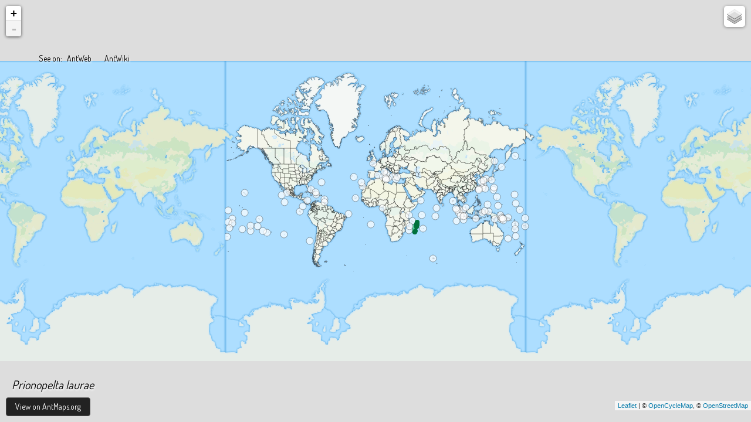

--- FILE ---
content_type: text/html
request_url: https://antmaps.org/?embed=&mode=species&species=Prionopelta.laurae
body_size: 2964
content:
<!DOCTYPE html>
<html lang="en">

<head>

    <meta charset="utf-8">
    <meta http-equiv="X-UA-Compatible" content="IE=edge">
    <meta name="viewport" content="width=device-width, initial-scale=1">
    <meta name="description" content="">
    <meta name="author" content="">

    <title>antmaps.org</title>

    <link rel="icon" type="image/png" href="img/spp.png">

    <!-- Bootstrap Core CSS -->
    <link href="css/bootstrap.min.css" rel="stylesheet">

    <!-- Google Fonts Dosis -->
    <link rel="stylesheet" href="https://fonts.googleapis.com/css?family=Dosis">

    <!-- Hover.css -->
    <link rel="stylesheet" href="css/hover-min.css">

    <!-- Custom CSS -->
   <link rel="stylesheet" href="css/main.css">

    <!-- Map CSS -->
     <link rel="stylesheet" href="css/map.css">


    <!-- Leafet CSS -->
    <link rel="stylesheet" href="js/libraries/leaflet/leaflet.css" type="text/css" />

    <!-- Jquery UI autocomplete -->
        <link rel="stylesheet" href="js/libraries/jquery-ui-1.13.1/jquery-ui.css" />

    <!-- Google Tracking Code -->
    <script>
      (function(i,s,o,g,r,a,m){i['GoogleAnalyticsObject']=r;i[r]=i[r]||function(){
      (i[r].q=i[r].q||[]).push(arguments)},i[r].l=1*new Date();a=s.createElement(o),
      m=s.getElementsByTagName(o)[0];a.async=1;a.src=g;m.parentNode.insertBefore(a,m)
      })(window,document,'script','//www.google-analytics.com/analytics.js','ga');

      ga('create', 'UA-64968443-1', 'auto');
      ga('send', 'pageview');

    </script>

</head>
<body>
    <script type="text/javascript">
        // checks+stores whether this page is embedded: if the query string has "&embed=" or "?embed="
        var embeddedMode = false;
        if (window.location.search.indexOf("&embed=") > -1 || window.location.search.indexOf("?embed=") > -1) {
            document.body.className += " embedded";
            embeddedMode = true;
        }
    </script>

    <!-- Navigation -->
    <nav class="navbar navbar-inverse navbar-fixed-top" role="navigation">
            <!-- Brand and toggle get grouped for better mobile display -->
            <div class="navbar-header">
                <button type="button" class="navbar-toggle" data-toggle="collapse" data-target="#bs-example-navbar-collapse-1">
                    <span class="sr-only">Toggle navigation</span>
                    <span class="icon-bar"></span>
                    <span class="icon-bar"></span>
                    <span class="icon-bar"></span>
                </button>
                <a class="navbar-brand" href="#" onclick="controls.resetMap();">antmaps.org</a>
            </div>
            <!-- Collect the nav links, forms, and other content for toggling -->
            <div class="collapse navbar-collapse" id="bs-example-navbar-collapse-1">
                <ul class="nav navbar-nav">
                    <li>
                        <a href="about.html">About</a>
                    </li>
                    <li>
                        <a onclick="controls.openErrorReport()">Report Data Issue</a>
                    </li>
                </ul>
            </div>
            <!-- /.navbar-collapse -->
    </nav>



    <div id="side">
    <div id="side-content-rtl">
    <div id="side-content-ltr"> <!-- rtl and ltr for right-scrollbar -->




 			<div id="mode-buttons">
 					<button id="diversity-button" class="button button--winona button--all" data-text="Diversity View"
					onclick="controls.setMode('diversityMode', true);">
						<span>Diversity View </span></button>


					<button id="species-button" class="button button--winona button--all" data-text="Species Range Maps"
					onclick="controls.setMode('speciesMode', true);">
						<span>Species Range Maps</span></button>


					<button id="diveristy-bentity-button" class="button button--winona button--all" data-text="Region Comparison"
					onclick="controls.setMode('diversityBentityMode', true);">
						<span>Region Comparison</span></button>
			</div>



			<div id="spp_view" class="none mode-controls">
				<div id="querySpecies">
					<h4>Start typing a species</h4>

					<input id="species-autocomplete"/>


					<h4> OR &ndash; browse by: </h4>


					<label> Subfamily </label><br>
						<select id="sppView-subfamily-select" name="subfamily" disabled="disabled">
							<option value="">Loading...</option>
						</select><br>

					<label> Genus </label><br>
						<select id="sppView-genus-select" name="genus" disabled="disabled">
							<option value="">Loading...</option>
						</select><br>

					<label> Species </label><br>
						<select id="sppView-species-select" name="species" disabled="disabled">
							<option value="">Select Species</option>
						</select><br>
					<div id="spp-prev_next">
						<a id="sppView-prev" class="prev-button">Prev</a> <a id="sppView-next" class="next-button">Next</a>
					</div>
					<br><br>
					</div>
					<a id ="legendInfo" href="about.html#legendCode" class="hvr-shrink"></a>
					<div id = "species-legend"></div>

			</div> <!-- end spp_view -->




			<div id="diversity_view" class="none mode-controls">
				<div id="queryGenus">
					<label> Subfamily </label><br>
						<select id="diversityView-subfamily-select" name="subfamily" disabled>
							<option value="">Loading...</option>
						</select><br>
					<div id="subfamily-prev_next">
						<a id="diversityView-subfamily-prev" class="prev-button">Prev</a> <a id="diversityView-subfamily-next" class="next-button">Next</a>
					</div>
					<br>

					<label> Genus </label>
						<select id="diversityView-genus-select" name="genus" disabled>
							<option value="">Loading...</option>
						</select><br>
					<div id="genus-prev_next">
						<a id="diversityView-genus-prev" class="prev-button">Prev</a> <a id="diversityView-genus-next" class="next-button">Next</a>
					</div>
					<br><br>
				</div>


				<div id="diversity-genus-legend-title" class="none"> Number of species by region </div>
				<div id = "diversity-genus-legend"> </div>
			</div><!-- end diversity_view -->




			<div id="bentity_view" class="none mode-controls">

				<div id="bentity-description" class="pulse"> Click on a region <br> <span style="font-size:12px;">OR</span></div>

				<div id="queryBentity">
					<h4> Select a region: </h4>
					<label> Region </label>
					<select id="bentityView-bentity-select" name="bentity" disabled>
						<option>Loading...</option>
					</select><br>
				</div>

				<div id="diversity-bentity-legend-title" class="none"> Number of species in common </div>
				<div id="diversity-bentity-legend"> </div>
			</div><!-- end bentity_view -->




    </div> <!-- end side-content-ltr -->
    </div> <!-- end side-content-rtl -->
    </div> <!-- end side -->



    <div id="main">

    	<div id="loading-message">
    		<img src='img/ajax-loader.gif' />
    	</div>



		<div id="current-selection-title"></div>
		<div id="current-selection"></div>
		<!-- target="_blank" to open link in new tab-->
		<p id="see-on"></p>
		<a href="https://www.antweb.org" target="_blank"><div id="antWeb"></div></a>
		<a href="http://www.antwiki.org" target="_blank"><div id="antWiki"></div></a>

		<a id ="resetZoom1" data-title="RESET ZOOM" data-html="true" rel="tooltip" href="#" onclick="baseMap.resetZoom();"><div class="hvr-shrink" id="resetZoom">
 		 </div></a>

 		<a id ="resetAll1" data-title="RESET ALL" data-html="true" data-clicked="no" rel="tooltip" href="#" onclick="controls.resetMap();" >
 		<div id="resetAll" class="hvr-shrink"></div></a>


		<div id="view-description"></div>

    	<div id="select-bentity-button" class="pulse" onclick="diversityBentityMode.selectBentityView()">Map a Different Region</div>

    	<div id="mapContainer">
   		</div>


    </div>



		<div id="info-panel">
			<div id="close-info">X</div>
		</div>


    <a id="view-on-antmaps" target="_blank">View on AntMaps.org</a>


    <!-- jQuery -->
    <script src="js/libraries/jquery-3.6.0.min.js"></script>

    <!-- Bootstrap Core JavaScript -->
    <script src="js/libraries/bootstrap.min.js"></script>

    <!-- D3 -->

    <script src="https://d3js.org/d3.v3.min.js" charset="utf-8"></script>

    <!-- D3.geo -->
    <script src="https://d3js.org/d3.geo.projection.v0.min.js"></script>

    <!-- Topojson -->
	<script src="js/libraries/topojson-js/topojson.min.js"></script>

	<!-- Leaflet -->
	<script src="js/libraries/leaflet/leaflet.js" type="text/javascript"></script>

	<!-- Jquery UI autocomplete -->
    <script src="js/libraries/jquery-ui-1.13.1/jquery-ui.js" type="text/javascript"></script>



	<!-- Antmaps project files -->
	<script src="js/controls.js" type="text/javascript"></script>
	<script src="js/speciesMode.js" type="text/javascript"></script>
	<script src="js/diversityMode.js" type="text/javascript"></script>
	<script src="js/diversityBentityMode.js" type="text/javascript"></script>
	<script src="js/baseMap.js" type="text/javascript"></script>
	<script src="js/mapUtilities.js" type="text/javascript"></script>







<footer>
	<p>

	&copy;&nbsp;antmaps.org &nbsp;&nbsp;&nbsp;|&nbsp;&nbsp;&nbsp;
	Lead Investigators: <a class="footer-link" href="https://arilab.unit.oist.jp/evan-economo/">Evan Economo</a>,
	<a class="footer-link" href="https://benoitguenard.wordpress.com/">Benoit Guénard</a> &nbsp;&nbsp;&nbsp;|&nbsp;&nbsp;&nbsp;
    Developers: <a class="footer-link" href="https://mattziegler.net/">Matt Ziegler</a>, Nitish Narula, <a class="footer-link" href="http://juliahanjanicki.com/">Julia Janicki</a>, Kosmas Deligkaris</span>&nbsp;&nbsp;&nbsp;|&nbsp;&nbsp;&nbsp;
	<span id="footer-attr">Powered by the <a class="footer-link" href="https://arilab.unit.oist.jp/">Economo Lab</a> &nbsp;&nbsp;&nbsp;|&nbsp;&nbsp;&nbsp;
	Funded by <a class="footer-link" href="https://www.jsps.go.jp/english/">JSPS</a> and <a class="footer-link" href="https://www.oist.jp/">OIST</a>. Hosted by <a class="footer-link" href="https://www.oist.jp/">OIST </a> <img id="footer-logo" src="img/oist.png"/>
	</p>

</footer>


</body>

</html>


--- FILE ---
content_type: text/css
request_url: https://antmaps.org/css/main.css
body_size: 4394
content:
@import url(https://fonts.googleapis.com/css?family=Dosis);
    
    	body {
		  padding: 0;
		  margin: 0;
		  width: 100%;
		  height: 100%;
		  background-color: rgb(186, 186, 186);
		}
		
		/* GENERAL */
		
		a{
	    	cursor: pointer;
    	}
    	
    	h1{
	    	font-family: 'Dosis', sans-serif;
	    	color: #fff;
	    }
    	
    	h2{
	    	font-family: 'Dosis', sans-serif;
	    	font-style: italic;
    	}
    	h3{
	    	font-family: 'Dosis', sans-serif;
	    	color: #fff;
    	}
    	p{
	    	font-family: 'Dosis', sans-serif;
	    	color: #fff;
	    }
	    .hide{
			opacity: 0;
		}
		.show{
			opacity: 1;
		}
		.inline{
			display: inline;
		}
		.none{
			display: none;
		}
		.italic{
			font-style: italic; 
		}
		
		
		
    	
    	/* NAV */
    	
		.navbar-brand{
	    	font-size: 30px;
	    	font-family: 'Dosis', sans-serif;
	    	color:white !important; /* override bootstrap */
	    	line-height:10px;
    	}
    	
    	.nav li a{
	    	font-family: 'Dosis', sans-serif;
	    	color:white !important; /* override bootstrap */
    	}
    	
    	.nav li a:hover{
	    	opacity:0.8;
    	}
    	
    	.share-button{
	    	margin: 10px;
    	}
    	
    	
    	/* SIDE MENU */
    	
    	#side {    
		  padding: 0;
		  margin: 0;
		  position: absolute;    
		  top: 0;
		  left: 0px;
		  padding-top: 50px;
		  padding-bottom: 30px; 
		  width: 290px;  
		  height: 100%;
		  background-color: none;  
		}
		
		
		#side-content-rtl {
		  overflow-y: auto;
		  width: 100%;
		  height:100%;
		  direction: rtl;
		  padding-left: 10px;
		}
		
		#side-content-ltr {
		  direction: ltr;
		  position: relative;
		}
		
		.prev-button,.next-button{
			padding:5px;
			border:1px solid #F05253;
			border-radius:20px;
			text-transform: uppercase;
			color:white;
			background-color:#F05253;
			font-family: Antenna,Helvetica,sans-serif;	
			opacity:0.8
		}
		
		#spp-prev_next{
			margin-top:10px;
			float:right;
		}
		#subfamily-prev_next, #genus-prev_next{
			margin-top:10px;
			margin-bottom:15px;
			float:right;
		}

		
		/* SIDE: 2 views */
		
		#legendInfo{
		  position: absolute;
		  margin-top: 20px;
		  margin-left: 180px;
		  /* white-space: nowrap; */
		  z-index: 9999;
		  background: url("../img/info.png") no-repeat;
		  height:50px;
		  width:50px;
		  display:none;
		}
		
		.legendCode{
			width:15px;
			height:15px;
		}
		
		
		#spp_view, #diversity_view, #bentity_view{
			position: absolute;
			top:/* 120px; */ 180px;
		}
		
		
		#view-title{
			position: absolute;
			top:5px;
			left:30px;
		}
		
		/* SWITH VIEWS BUTTONS */
		
		#mode-buttons{
			position: absolute;
			top:20px;
		}
		
		
		/* FORM */
		
		#querySpecies{
			border: 1px dotted black;
			padding:10px;
			margin-top:40px;
			margin-left:0px;
			width:230px;
		}
		
		#querySubfamily,#queryGenus{
			border: 1px dotted black;
			padding:10px;
			margin-top:40px;
			margin-left:0px;
			width:230px;
		}
		#queryBentity{
			border: 1px dotted black;
			padding:10px;
			margin-top:20px;
			margin-left:0px;
		}
		
		#querySpecies h4, #querySubfamily h4, #queryGenus h4, #queryBentity h4{
			color:white;
	    	font-family: 'Dosis', sans-serif;
	    	margin-top: 2px;
	    	margin-left: 10px;
		}
		label{
			color:white;
	    	font-family: 'Dosis', sans-serif;
	    	margin-top: 10px;
	    	margin-left: 10px;
    	}
    	select{
    		margin-left: 10px;
    	}
    	
    	#bentityView-bentity-select{
    		max-width: 150px;
    	}
    	
    	#sppView-species-select{
    		max-width:200px;
    	}
    	
    	#querySpecies h4{
    		color:white;
    		text-transform: uppercase;
    		font-style:bold;
    	}
    	
    	
    	/* SPECIES AUTOCOMPLETE */
    	
    	.ui-autocomplete.ui-menu {
    		background: white;
    		border: #555 solid 1px;
    		max-height: 200px;
    		overflow: auto;
    		overflow-x: hidden;
    	}
    	
    	.ui-menu-item.ui-state-focus {
    		background: #DDD;
    	}
    	
    	#species-autocomplete{
    		padding-left:14px;
    	}
    	
    	
    	
    	/* FORM DIVERSITY VIEW*/
    	
    	.diversity-button{
	    	margin-top: 10px;
	    	margin-left: 3px;
	    	font-family: Antenna,Helvetica,sans-serif;
			display: inline-block;
			text-align: center;
			padding-top: 8px;
			padding-bottom: 8px;
			padding-left: 4px;
			padding-right: 4px;
			text-decoration: none;
			font-weight: bold;
			font-size: 10px;
			line-height: 1.5;
			text-transform: uppercase;
			position: relative;
			height: 30px;
			width: 70px;
			background: none;
			color: #111;
			border: 2px solid #111;
			-webkit-transition: all 500ms ease;
			-moz-transition: all 500ms ease;
			-ms-transition: all 500ms ease;
			transition: all 500ms ease;
	    }

	    .diversity-button:hover{
			 text-decoration: none;
			 color:white;
			 background-color: black;
			 cursor:pointer;
	    }
	    
	    .diversity-active{
    		-webkit-box-shadow: 0px 0px 10px 5px rgba(255, 255, 190, .3);
			-moz-box-shadow: 0px 0px 10px 5px rgba(255, 255, 190, .3);
			box-shadow: 0px 0px 10px 5px rgba(255, 255, 190, .3);
    	}
    	
    	#diversity_bentity p{
    		margin-top:20px;
    	}
    	
    	#queryGenus h4{
			color:white;
    		text-transform: uppercase;
    		font-style:bold;
		}
    	
		
		/* BENTITY MODE */
	
		
		#bentity-description{
			color:white;
    		text-transform: uppercase;
    		font-style:bold;
			font-size:24px;
	    	font-family: 'Dosis', sans-serif;
	    	margin-top: 40px;
	    	margin-left: 0px;
	    	text-align: center;
	    	margin-bottom:0px;
		}
		
		#queryBentity h4{
			color:white;
    		text-transform: uppercase;
    		font-style:bold;
		}
		
    	/* BENTITY CLICKED / MAP DIFFERENT REGION BUTTON */
	    
	    #select-bentity-button{
			margin-top: 100px;
			margin-left: 64px;
	    	font-family: Antenna,Helvetica,sans-serif;
			display: none;
			text-align: center;
			padding-top: 12px;
			padding-bottom: 12px;
			padding-left: 4px;
			padding-right: 4px;
			text-decoration: none;
			font-weight: bold;
			font-size: 12px;
			line-height: 1.5;
			text-transform: uppercase;
			position: absolute;
			z-index:999;
			height: 40px;
			width: 200px;
			background:#F05253;
			color: white;
			border: solid 1px black;
			border-radius:40px;
			-webkit-transition: all 200ms ease;
			-moz-transition: all 200ms ease;
			-ms-transition: all 200ms ease;
			transition: all 200ms ease;
		}
		
		#select-bentity-button:hover{
			color:white;
			background-color:black;
			cursor:pointer;
		}
		
		/* ANIMATION */
		/* (Click on Bentity text and Map a different region button) */
		
		@-webkit-keyframes hvr-pulse-grow {
		  to {
			-webkit-transform: scale(1.1);
			transform: scale(1.1);
		  }
		}

		@keyframes hvr-pulse-grow {
		  to {
			-webkit-transform: scale(1.1);
			transform: scale(1.1);
		  }
		}

		.pulse {
		  -webkit-animation-name: hvr-pulse-grow;
		  animation-name: hvr-pulse-grow;
		  -webkit-animation-duration: 0.8s;
		  animation-duration: 0.8s;
		  -webkit-animation-timing-function: linear;
		  animation-timing-function: linear;
		  -webkit-animation-iteration-count: 2;
		  animation-iteration-count: 2;
		  -webkit-animation-direction: alternate;
		  animation-direction: alternate;
		}


    	
    	/* MAIN PANEL */
    	
    	#main {
		    padding: 0;
		    margin-top: 0;
		    margin-bottom: 0px;
		    margin-left: 0;
		    margin-right: 0px;
		    position: absolute;    
		    top: 0;
		    left: 260px;
		    right: 0px;
		    bottom: 0px;
		    overflow: auto;
		    background-color:/*  #3E454C */none;
		    height: /* 820px; */ 100%;
		    box-sizing: border-box;
		    padding-top: 50px;
		    padding-bottom: 30px;
		}	
		
		
		#current-selection-title{
			margin-top: 10px;
			margin-left: 60px;
			min-width:100px;
			/* background-color:white; */
			padding:5px;
			color:black;
			font-family: 'Dosis', sans-serif;
			font-size:30px;
			position:absolute;
			z-index:999;
			text-shadow: 1px 2px 3px white; 
			text-transform: uppercase;

		}
		
		#current-selection{
			color:black;
			position: absolute;
			margin-top: 54px;
			margin-left: 64px;
			font-family: 'Dosis', sans-serif;
			font-size:26px;
			z-index:999;
			padding-right:10px;
			text-shadow: 1px 2px 3px white;
		}
		
		
		#see-on{
			height:50px;
		  	width:50px;
			color:black;
			position: absolute;
			margin-top:90px;
			margin-left: 66px;
			font-family: 'Dosis', sans-serif;
			font-size:14px;
			z-index:999;
			text-shadow: 1px 2px 3px white;
		}
		
		#antWeb{
			/* background: url("../img/antweb50.png") no-repeat; */
		  	height:50px;
		  	width:50px;
			color:black;
			position: absolute;
			margin-top:90px;
			margin-left: 110px;
			font-family: 'Dosis', sans-serif;
			font-size:14px;
			z-index:999;
			text-shadow: 1px 2px 3px white;
		}
		
		#antWiki{
			/* background: url("../img/antwiki50.png") no-repeat; */
		  	height:50px;
		  	width:50px;
			color:black;
			position: absolute;
			margin-top: 90px;
			margin-left: 174px;
			font-family: 'Dosis', sans-serif;
			font-size:14px;
			z-index:999;
			text-shadow: 1px 2px 3px white;
		}
		
		#antWeb:hover,#antWiki:hover{
			cursor: pointer;
			color:gray;
		}
		
		#view-description{
			color:black;
			position: absolute;
			margin-top: 150px;
			margin-left: 60px;
			min-width:250px;
			max-width:250px;
			font-family: 'Dosis', sans-serif;
			font-size:16px;
			z-index:1000;
			text-align: center;
			background-color:none;
			border-radius:5px;
			
		}
		
		#entry-text{
			color:black;
			position: absolute;
			margin-top: 490px;
			margin-left: 70px;
			width:200px;
			font-family: 'Dosis', sans-serif;
			font-size:30px;
			z-index:999;
			text-align: center;
			text-transform: uppercase;
		}
		
		
		
		img.center{
			display:block;
			margin-left: auto;
			margin-right: auto;
		}
		
		
	
		/* AJAX LOADER */
		
		#loading-message{
			position:absolute;
			margin-top:30%;
			margin-left:50%;
			z-index:9999;
			display:none;
		}

		
		
		/* FOOTER */
		
		footer{
			width:100%;
			height:50px;
			background-color:black;
			color:white;
			position:fixed;
			bottom:0px;
		}
		footer p{
			padding-top:5px; 
			text-align:center;
		}
		
		#footer-logo{
			width:42px;
			height:42px;
		}
		
		.footer-link{
			color:#ffe1e1; important
		}
		.footer-link:hover{
			color:white; important
		}
		
		/* TOOLTIP */
		/* (reset map and reset zoom) */
		
		a {
		  text-decoration: none;
		  text-align: center;
		}
		
		a:hover{
			text-decoration: none;
			color:black;
		}

		a#info1[data-title]:hover:after {
		  text-align: center;
		  font-family: 'Dosis', sans-serif;
		  content: attr(data-title);
		  padding: 4px 8px;
		  color: #333;
		  position: absolute;
		  width:150px;
		  left: 5px;
		  top:15px;
		  /* white-space: nowrap; */
		  z-index: 9999;
		  -moz-border-radius: 5px;
		  -webkit-border-radius: 5px;
		  border-radius: 5px;
		  -moz-box-shadow: 0px 0px 4px #222;
		  -webkit-box-shadow: 0px 0px 4px #222;
		  box-shadow: 0px 0px 4px #222;
		  background-image: -moz-linear-gradient(top, #eeeeee, #cccccc);
		  background-image: -webkit-gradient(linear,left top,left bottom,color-stop(0, #eeeeee),color-stop(1, #cccccc));
		  background-image: -webkit-linear-gradient(top, #eeeeee, #cccccc);
		  background-image: -moz-linear-gradient(top, #eeeeee, #cccccc);
		  background-image: -ms-linear-gradient(top, #eeeeee, #cccccc);
		  background-image: -o-linear-gradient(top, #eeeeee, #cccccc);
		}
		
		a#resetAll1[data-title]:hover:after {
		  font-family: 'Dosis', sans-serif;
		  content: attr(data-title);
		  padding: 4px 8px;
		  color: #333;
		  position: absolute;
		  width:100px;
		  left: 30px;
		  top:220px;
		  /* white-space: nowrap; */
		  z-index: 9999;
		  -moz-border-radius: 5px;
		  -webkit-border-radius: 5px;
		  border-radius: 5px;
		  -moz-box-shadow: 0px 0px 4px #222;
		  -webkit-box-shadow: 0px 0px 4px #222;
		  box-shadow: 0px 0px 4px #222;
		  background-image: -moz-linear-gradient(top, #eeeeee, #cccccc);
		  background-image: -webkit-gradient(linear,left top,left bottom,color-stop(0, #eeeeee),color-stop(1, #cccccc));
		  background-image: -webkit-linear-gradient(top, #eeeeee, #cccccc);
		  background-image: -moz-linear-gradient(top, #eeeeee, #cccccc);
		  background-image: -ms-linear-gradient(top, #eeeeee, #cccccc);
		  background-image: -o-linear-gradient(top, #eeeeee, #cccccc);
		}
		
		a#resetZoom1[data-title]:hover:after {
		  font-family: 'Dosis', sans-serif;
		  content: attr(data-title);
		  padding: 4px 8px;
		  color: #333;
		  position: absolute;
		  width:100px;
		  margin-top: 120px;
		  margin-left:30px;
		  /* white-space: nowrap; */
		  z-index: 9999999;
		  -moz-border-radius: 5px;
		  -webkit-border-radius: 5px;
		  border-radius: 5px;
		  -moz-box-shadow: 0px 0px 4px #222;
		  -webkit-box-shadow: 0px 0px 4px #222;
		  box-shadow: 0px 0px 4px #222;
		  background-image: -moz-linear-gradient(top, #eeeeee, #cccccc);
		  background-image: -webkit-gradient(linear,left top,left bottom,color-stop(0, #eeeeee),color-stop(1, #cccccc));
		  background-image: -webkit-linear-gradient(top, #eeeeee, #cccccc);
		  background-image: -moz-linear-gradient(top, #eeeeee, #cccccc);
		  background-image: -ms-linear-gradient(top, #eeeeee, #cccccc);
		  background-image: -o-linear-gradient(top, #eeeeee, #cccccc);
		}
		
		#resetZoom{
		  position: absolute;
		  margin-top: 80px;
		  margin-left: 10px;
		  /* white-space: nowrap; */
		  z-index: 9999;
		  background: url("../img/reset-map.png") no-repeat;
		  height:50px;
		  width:50px;
		}
	
		
		#resetAll{
		  position: absolute;
		  margin-top: 130px;
		  margin-left:10px;
		  /* white-space: nowrap; */
		  z-index: 9999;
			background: url("../img/reset-all.png") no-repeat;
			width:50px;
			height:50px;
		
		}
	

	/* Switch View Buttons */
	
		.button {
			float: left;
			min-width: 210px;
			max-width: 210px;
			display: block;
			margin: 1em;
			padding: 1em 2em;
			border: none;
			background: none;
			color: inherit;
			vertical-align: middle;
			position: relative;
			z-index: 1;
			-webkit-backface-visibility: hidden;
			-moz-osx-font-smoothing: grayscale;
		}
		.button:focus {
			outline: none;
		}
		.button > span {
			vertical-align: middle;
		}

		.button--winona {
			overflow: hidden;
			padding: 0;
			-webkit-transition: border-color 0.3s, background-color 0.3s;
			transition: border-color 0.3s, background-color 0.3s;
			-webkit-transition-timing-function: cubic-bezier(0.2, 1, 0.3, 1);
			transition-timing-function: cubic-bezier(0.2, 1, 0.3, 1);
		}
		.button--winona::after {
			content: attr(data-text);
			position: absolute;
			width: 100%;
			height: 100%;
			top: 0;
			left: 0;
			opacity: 0;
			color: #F05253;
			-webkit-transform: translate3d(0, 25%, 0);
			transform: translate3d(0, 25%, 0);
		}
		.button--winona > span {
			display: block;
		}
		.button--winona.button--inverted {
			color: #7986cb;
		}
		.button--winona.button--inverted:after {
			color: #fff;
		}
		.button--winona::after,
		.button--winona > span {
			padding: 1em 2em;
			-webkit-transition: -webkit-transform 0.3s, opacity 0.3s;
			transition: transform 0.3s, opacity 0.3s;
			-webkit-transition-timing-function: cubic-bezier(0.2, 1, 0.3, 1);
			transition-timing-function: cubic-bezier(0.2, 1, 0.3, 1);
		}
		.button--winona:hover {
			border-color: #F05253;
			background-color: rgba(63, 81, 181, 0.1);
		}
		.button--winona.button--inverted:hover {
			border-color: #21333C;
			background-color: #21333C;
		}
		.button--winona:hover::after {
			opacity: 1;
			-webkit-transform: translate3d(0, 0, 0);
			transform: translate3d(0, 0, 0);
		}
		.button--winona:hover > span {
			opacity: 0;
			-webkit-transform: translate3d(0, -25%, 0);
			transform: translate3d(0, -25%, 0);
		}
		.button--all{
			border: 3px solid;
			border-radius: 40px;
			font-weight: 600;
			letter-spacing: 2px;
			text-transform: uppercase;
			font-size: 10px;
		}
		.button-selected{
			background-color:black;
			color:white;
			border:3px solid black;
		}


/* 	ABOUT PAGE */

	    section{
    		margin-top:100px;
    		margin-bottom:100px;
    	}
    	
    	section h2{
    		font-style: normal;
    		font-family: 'Dosis', sans-serif;
    	}
    	
    	section h3{
    		color:black; 
    		font-family: 'Dosis', sans-serif;
    	}
    	
    	section h4{
    		font-style: normal;
    		font-family: 'Dosis', sans-serif;
    		line-height:26px;
    	}
    	
    	section .container{
    		width:60%;
    	}
    	
    	section h4:first-of-type{
    		margin-top:30px;
    	}





/* embedded version */
body.embedded footer,
body.embedded nav.navbar,
body.embedded div#side,
body.embedded div.leaflet-control-attribution leaflet-control,
body.embedded div#current-selection-title,
body.embedded div#resetAll,
body.embedded div#resetZoom,
body.embedded p#see-on {
    display: none;
}

body.embedded div#main {
    left: 0;
    padding-top: 0;
    padding-bottom: 0;
}

body.embedded div.infopanel {
    height: 90%;
    margin-top:20px;
}

body.embedded div.infolabel {
    top: 0;
    right: 0;
}

body.embedded #current-selection{
	bottom: 50px;
	margin-left: 20px;
	font-size:20px;				
}

a#view-on-antmaps {
    display: none;
}
body.embedded a#view-on-antmaps {
    display: block;
    position: absolute;
    bottom: 10px;
    left: 10px;
    background: #222;
    color: #FFF;
    font-family: Dosis;
    padding: 5px 15px;
    border-radius: 4px;
    border: solid 1px #555;
}
body.embedded a#view-on-antmaps:hover {
    background-color: #555;
}



/* media query */

@media all and (max-width: 1115px) {
		#footer-logo{
			width:30px;
			height:30px;
		}
}


	
@media all and (max-width: 550px) {
	
		/* SIDE MENU */
    	
    	/* side panel becomes integrated into main map */
    	
    	#side {    

		  	left: 0px;
		  	padding-top: 50px;
		  	padding-bottom: 30px; 
		  	width: 500px;  
		 	 
		}

		.prev-button,.next-button{
			display:none;
		}
		
		#spp-prev_next{
			display:none;
		}
		#subfamily-prev_next, #genus-prev_next{
			display:none;
		}

		
		/* SIDE: 2 views */
		
		
		/* each view includes the select boxes and legend, but legend is not displayed on mobile version */
		#spp_view, #diversity_view, #bentity_view{
			position: absolute;
			top:250px;
			left:20px;
			z-index: 999;
		}
		
		#querySpecies{
			margin-top:10px;
			margin-left:0px;
			width:150px;
		}
		
		#querySubfamily,#queryGenus{
			margin-top:10px;
			margin-left:0px;
			width:150px;
		}
		#queryBentity{
			margin-top:20px;
			margin-left:0px;
		}
		

		
		
		/* select boxes for diversity view */
		#diversityView-subfamily-select,#diversityView-genus-select{
			margin-left:-5px;
			margin-top:0px;
			margin-bottom:0px;
			max-width:120px;
		}
		
		#sppView-subfamily-select,#sppView-genus-select,#sppView-species-select{
			max-width:120px;
		}
		
		/* select box labels for diversity view */
		#queryGenus label{
			margin-top:0px;
		}
		
		
		#querySpecies label{
			font-size:14px;
			margin-top:0px;
			text-shadow: 1px 2px 3px black; 
		}
		
		#querySpecies h4{
			font-size:14px;
			margin-top:0px;
			text-shadow: 1px 2px 3px black; 
			display:none;
		}
		
		#queryBentity label{
    		text-shadow: 1px 2px 3px black; 
    	}
    	
    	#queryBentity h4{
    		text-shadow: 1px 2px 3px black; 
    	}
		
		
		#querySpecies,#queryGenus,#querySubfamily,#queryBentity{
			border-width: 0px;
		}
		
    	select{
    		margin-left: -5px;
    	}
    	
    	label{
    		margin-top:0px;
    		text-shadow: 1px 2px 3px black; 
    	}
    	
    	#bentityView-bentity-select{
    		max-width: 150px;
    		margin-left:5px;
    	}
    		

		#view-title{
			position: absolute;
			top:5px;
			left:30px;
		}
		
		/* SWITH VIEWS BUTTONS */
		
		/* the 3 switch bottons as a group, below current selection */
		#mode-buttons{
			margin-top:0px; 
			margin-left:32px;
			width:100px;
		}
		
		.button--all{
			border: 3px solid black;
			border-radius: 40px;
			font-weight: 300;
			letter-spacing: 1px;
			text-transform: uppercase;
			font-size: 10px;
		}
		
		.button {
			float: left;
			min-width: 120px;
			max-height:50px;

		}
		
		
    	
    	
    	/* SPECIES AUTOCOMPLETE */
    	
    	#species-autocomplete{
    		padding-left:0px;
    		width:120px;
    		display:none;
    	}
    	
    	
    	
    	/* FORM DIVERSITY VIEW*/
    	
    	#diversity_bentity p{
    		margin-top:20px;
    	}
    	
    	#queryGenus h4{
			color:white;
    		text-transform: uppercase;
    		font-style:bold;
		}
    	
		
		/* BENTITY MODE */
	
		#queryBentity h4{
			color:white;
    		text-transform: uppercase;
    		font-style:bold;
		}
		

		#select-bentity-button{
			top:30px;
			left:120px;
			padding-top: 12px;
			padding-bottom: 6px;
			padding-left: 2px;
			padding-right: 2px;
			width:150px;
			font-size:10px;
		}
		
		/* click on a region or */
		#bentity-description{
			font-size:16px;
			text-shadow: 1px 2px 3px black; 
			margin-top:0px;
		}
		
		#resetZoom, #resetAll{
			display:none;
		}
		

    /* MAIN PANEL */
    	
    	/* CHANGED */
    	#main {
		    left:0px;
			padding-top: 50px;
			padding-bottom: 30px;
		}	
		

		#current-selection-title{
			margin-top: 30px;
			margin-left: 180px;
			max-width:150px;
			font-size:16px;
		}

		#current-selection{
			margin-top: 54px;
			margin-left: 190px;
			font-size:14px;
				
		}
		
		#antWeb,#see-on,#antWiki{
			display:none;
			opacity:0;
			display:none;
			opacity:0;
			pointer-events: none;
   			cursor: default;
		}
		
		#legendInfo{
			display:none;
			opacity:0;
			pointer-events: none;
   			cursor: default;
		}

		#view-description{
			display:none;
			pointer-events: none;
   			cursor: default;
		}
		
		footer p{
			float:left;
			padding-left:5px;
		}
		
		#footer-attr{
			display:none;
		}

		
}
		
